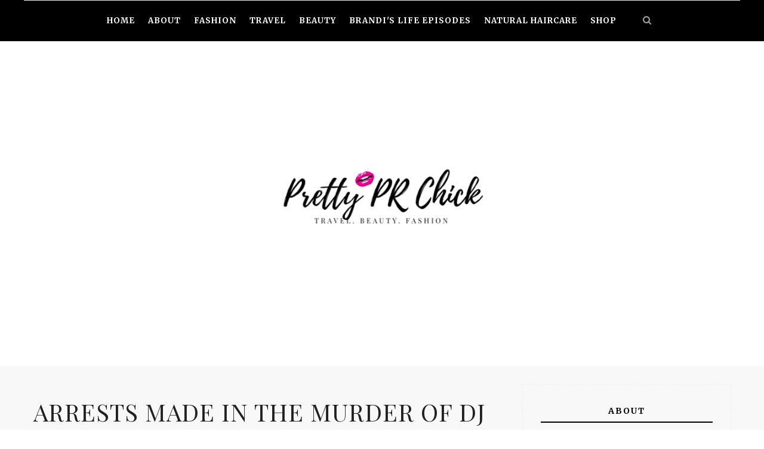

--- FILE ---
content_type: text/javascript; charset=UTF-8
request_url: http://www.prettyprchick.com/feeds/posts/default/-/DJ?alt=json-in-script&callback=related_results_labels
body_size: 7710
content:
// API callback
related_results_labels({"version":"1.0","encoding":"UTF-8","feed":{"xmlns":"http://www.w3.org/2005/Atom","xmlns$openSearch":"http://a9.com/-/spec/opensearchrss/1.0/","xmlns$blogger":"http://schemas.google.com/blogger/2008","xmlns$georss":"http://www.georss.org/georss","xmlns$gd":"http://schemas.google.com/g/2005","xmlns$thr":"http://purl.org/syndication/thread/1.0","id":{"$t":"tag:blogger.com,1999:blog-5529133509620196439"},"updated":{"$t":"2024-09-01T22:36:15.223-04:00"},"category":[{"term":"makeup"},{"term":"youtube"},{"term":"beauty"},{"term":"Videos"},{"term":"prettyprchicktv"},{"term":"vlogs"},{"term":"swatches"},{"term":"cosmetics"},{"term":"pretty dope finds"},{"term":"video"},{"term":"Reviews"},{"term":"Fashion"},{"term":"Free Downloads"},{"term":"Haul"},{"term":"Links"},{"term":"LIPSTICK"},{"term":"Mixtapes"},{"term":"travel"},{"term":"hair"},{"term":"Events"},{"term":"HOTS Cruise"},{"term":"Mixtape Tuesday"},{"term":"video blog"},{"term":"KEEK"},{"term":"vlog"},{"term":"Giveaways"},{"term":"IMATS"},{"term":"haircare"},{"term":"Certified F*ckery"},{"term":"Contests"},{"term":"Sad"},{"term":"natural"},{"term":"NYC"},{"term":"Pretty Dope"},{"term":"While Surfin The Web"},{"term":"You Need More People"},{"term":"celebrity baby mamas"},{"term":"Aww You Done F-ed Up Now"},{"term":"RIP"},{"term":"skincare"},{"term":"Makeup Monday"},{"term":"Nails"},{"term":"R.I.P."},{"term":"shopping"},{"term":"hauls"},{"term":"hot ass mess"},{"term":"lipsticks"},{"term":"Cocaine is a hell of a drug"},{"term":"Favorite Things"},{"term":"Great TV"},{"term":"Random Ish"},{"term":"Straight Coonery"},{"term":"When Keepin it Real Goes Wrong"},{"term":"accessories"},{"term":"drugstore"},{"term":"sales"},{"term":"Celeb Parties"},{"term":"Cornball Chronicles"},{"term":"We Want Justice"},{"term":"celebrity mash ups"},{"term":"free stuff"},{"term":"lips"},{"term":"products"},{"term":"review"},{"term":"Health"},{"term":"tutorials"},{"term":"urban decay"},{"term":"FOTD"},{"term":"Sponsors"},{"term":"T.I."},{"term":"Web Beef"},{"term":"collection"},{"term":"giveaway"},{"term":"nail polish"},{"term":"toronto"},{"term":"Blogs"},{"term":"FEATURED MIXTAPE"},{"term":"Jay-Z"},{"term":"Just for Laughs"},{"term":"Team Obama"},{"term":"Throw His Ass Under the Jail"},{"term":"We Don't Believe You"},{"term":"ads"},{"term":"challenge"},{"term":"juicing"},{"term":"organization"},{"term":"unboxing"},{"term":"Another One Bites The Dust"},{"term":"DJ"},{"term":"NutriBullet"},{"term":"Pied Pedophile"},{"term":"Say It Ain't So"},{"term":"Swag Club"},{"term":"bargains"},{"term":"favorites"},{"term":"photos"},{"term":"sale"},{"term":"Bey-Z"},{"term":"CITY COLOR"},{"term":"Music"},{"term":"New Music"},{"term":"cruise"},{"term":"diy"},{"term":"free makeup"},{"term":"how to"},{"term":"ipsy"},{"term":"we can't have nice things"},{"term":"90's Groups"},{"term":"Aruba"},{"term":"Good Move"},{"term":"Good TV"},{"term":"I Spy"},{"term":"I thought you were dead"},{"term":"Interviews"},{"term":"MAC"},{"term":"Mister Cee"},{"term":"Personal Message"},{"term":"Sean Bell"},{"term":"Senseless"},{"term":"TV Beef"},{"term":"atlanta"},{"term":"celebrity jump-off"},{"term":"ganked"},{"term":"guest blogger"},{"term":"guru"},{"term":"help"},{"term":"news"},{"term":"ootd"},{"term":"outfit of the day"},{"term":"partner blogs"},{"term":"polish"},{"term":"pretty dope bargains"},{"term":"pure comedy"},{"term":"revlon"},{"term":"tag"},{"term":"tips"},{"term":"youtubers"},{"term":"Album Sales"},{"term":"Batch Please"},{"term":"Beard"},{"term":"CONTEST"},{"term":"Cain't get right"},{"term":"Caption This"},{"term":"Good Read"},{"term":"I Get Money"},{"term":"KKK"},{"term":"Label Drama"},{"term":"Locked Up"},{"term":"NOTD"},{"term":"NYX"},{"term":"Slow News Day"},{"term":"Straight Foolery"},{"term":"Stylin On You"},{"term":"Tyin' The Knot"},{"term":"Unsigned"},{"term":"We Love Trannies"},{"term":"Winner"},{"term":"World News"},{"term":"breaking news"},{"term":"buffalo"},{"term":"covergirl"},{"term":"diddy"},{"term":"food"},{"term":"freebies"},{"term":"generation beauty"},{"term":"ghetto love"},{"term":"good deeds"},{"term":"haircut"},{"term":"nyx cosmetics"},{"term":"pretty dope beats"},{"term":"prettyprchick"},{"term":"tmsnyc"},{"term":"tutorial"},{"term":"udxgwen"},{"term":"vh1"},{"term":"Album Covers"},{"term":"Box Office Smash\/Crash"},{"term":"BreakfastClubAM"},{"term":"DatPiff"},{"term":"Days of Summer"},{"term":"FYI"},{"term":"Gay"},{"term":"Good Cause"},{"term":"Hit or Miss"},{"term":"Knifed Up Swag"},{"term":"Mag Covers"},{"term":"Miss"},{"term":"NSFW"},{"term":"Suspect"},{"term":"Throwin My Hands Up"},{"term":"Twitter"},{"term":"WTF"},{"term":"Whoop that trick"},{"term":"beauty products"},{"term":"beautycon"},{"term":"big"},{"term":"bloggers"},{"term":"blush"},{"term":"caught on tape"},{"term":"chop"},{"term":"clothing"},{"term":"collab"},{"term":"concert"},{"term":"etsy"},{"term":"face mask friday"},{"term":"filming"},{"term":"foundation"},{"term":"funny"},{"term":"glitter"},{"term":"grwm"},{"term":"haicare"},{"term":"healthy"},{"term":"huddleonthesea"},{"term":"it cosmetics"},{"term":"lancome"},{"term":"loreal"},{"term":"love and hip hop"},{"term":"makeup brushes"},{"term":"maybelline"},{"term":"miami"},{"term":"myglam"},{"term":"new york"},{"term":"newinbeauty"},{"term":"pretty hot or not"},{"term":"prizes"},{"term":"recipes"},{"term":"rimmel"},{"term":"rite aid"},{"term":"smh"},{"term":"sponsored"},{"term":"storage"},{"term":"subscription"},{"term":"subscription boxes"},{"term":"tech"},{"term":"trends"},{"term":"vloggers"},{"term":"2012"},{"term":"2013"},{"term":"2015"},{"term":"Banger"},{"term":"Brazil"},{"term":"Cast Your Vote"},{"term":"Celebrity Kids"},{"term":"Confirmation"},{"term":"Congrats"},{"term":"CthaGod"},{"term":"Cupcakin"},{"term":"Damn Shame"},{"term":"Downloads"},{"term":"Fabolous"},{"term":"Fat Joe"},{"term":"FindJaniceLewis"},{"term":"Funk Master Flex"},{"term":"Gay Rappers"},{"term":"Glam Junkie"},{"term":"Good Look"},{"term":"Good Stuff"},{"term":"Gucci"},{"term":"Hit"},{"term":"January"},{"term":"Jewelmint"},{"term":"Kanye West"},{"term":"Legend"},{"term":"Macho Man"},{"term":"Martin"},{"term":"Megatron"},{"term":"Movies"},{"term":"MrCee"},{"term":"Murder"},{"term":"PERFUME"},{"term":"Pretty Apparel"},{"term":"Pretty Good Cause"},{"term":"Pretty Pics"},{"term":"Racist"},{"term":"Racks on Racks"},{"term":"Rap News"},{"term":"Showin Love"},{"term":"Sightings"},{"term":"Site of the Week"},{"term":"Snapchat"},{"term":"Sports"},{"term":"TCAP"},{"term":"Universoul Circus"},{"term":"We Miss You"},{"term":"We need your help"},{"term":"Who'd You Rather"},{"term":"Yes I was a showgirl"},{"term":"adventure"},{"term":"angela yee"},{"term":"announcement"},{"term":"app"},{"term":"around the web"},{"term":"bag"},{"term":"bath"},{"term":"bdellium"},{"term":"big chop"},{"term":"billsmafia"},{"term":"blackout"},{"term":"blog"},{"term":"blog love"},{"term":"bow wow"},{"term":"breast cancer awareness"},{"term":"bzzagent"},{"term":"canndles"},{"term":"care"},{"term":"celebrities"},{"term":"celebs"},{"term":"channel"},{"term":"cherimoya"},{"term":"chicago"},{"term":"clear cube"},{"term":"code"},{"term":"color"},{"term":"concealer"},{"term":"curlbox"},{"term":"curlkit"},{"term":"curls"},{"term":"cute couples"},{"term":"discount"},{"term":"dopehause"},{"term":"eating"},{"term":"eleventh gorgeous"},{"term":"elf"},{"term":"elle"},{"term":"embarrassing pics"},{"term":"exclusive"},{"term":"eye shadow"},{"term":"eyebrows"},{"term":"eyekandy"},{"term":"facebook"},{"term":"family"},{"term":"fitness"},{"term":"footwork"},{"term":"free"},{"term":"fruit infuser bottle"},{"term":"gadbets"},{"term":"getthelook"},{"term":"ggys"},{"term":"google"},{"term":"green"},{"term":"gwen stefani"},{"term":"hair removal"},{"term":"handmade"},{"term":"health tips"},{"term":"household items"},{"term":"iamnoirtv"},{"term":"influenster"},{"term":"instagram"},{"term":"jesses girl"},{"term":"jewelry"},{"term":"jim jones fight"},{"term":"jobs"},{"term":"jordana"},{"term":"just fab"},{"term":"justfab"},{"term":"kim kardashian"},{"term":"lil wayne"},{"term":"limited edition"},{"term":"lipgloss"},{"term":"magazines"},{"term":"makeup Nails NOTD"},{"term":"makeup beauty vlog video haul giveaway"},{"term":"makeup forever"},{"term":"makeup nails"},{"term":"makeup vanity"},{"term":"march"},{"term":"marsala"},{"term":"mary k"},{"term":"matrix"},{"term":"meetup"},{"term":"meetups"},{"term":"member"},{"term":"milani"},{"term":"minaj"},{"term":"murder on tape"},{"term":"new years eve"},{"term":"nicka k"},{"term":"nicki"},{"term":"octoly"},{"term":"palettes"},{"term":"pantone"},{"term":"party"},{"term":"photo of the day"},{"term":"pink"},{"term":"poliish"},{"term":"press"},{"term":"release"},{"term":"rocksbox"},{"term":"ruby kisses"},{"term":"samples"},{"term":"scans"},{"term":"seo"},{"term":"shoes"},{"term":"side eye"},{"term":"soap"},{"term":"social media"},{"term":"spa"},{"term":"spotlight"},{"term":"spotted"},{"term":"store"},{"term":"subscribers"},{"term":"support"},{"term":"taste test"},{"term":"the makeup show"},{"term":"updates"},{"term":"vacation"},{"term":"voxbox"},{"term":"weight loss"},{"term":"wetnwild"},{"term":"wigs"},{"term":"you look better by candlelight"},{"term":"youtbe"},{"term":"youtube events"}],"title":{"type":"text","$t":"PrettyPRChick.com"},"subtitle":{"type":"html","$t":"Travel. Beauty. Fashion"},"link":[{"rel":"http://schemas.google.com/g/2005#feed","type":"application/atom+xml","href":"http:\/\/www.prettyprchick.com\/feeds\/posts\/default"},{"rel":"self","type":"application/atom+xml","href":"http:\/\/www.blogger.com\/feeds\/5529133509620196439\/posts\/default\/-\/DJ?alt=json-in-script"},{"rel":"alternate","type":"text/html","href":"http:\/\/www.prettyprchick.com\/search\/label\/DJ"},{"rel":"hub","href":"http://pubsubhubbub.appspot.com/"}],"author":[{"name":{"$t":"PrettyPRChick"},"uri":{"$t":"http:\/\/www.blogger.com\/profile\/06074585893513513755"},"email":{"$t":"noreply@blogger.com"},"gd$image":{"rel":"http://schemas.google.com/g/2005#thumbnail","width":"16","height":"16","src":"https:\/\/img1.blogblog.com\/img\/b16-rounded.gif"}}],"generator":{"version":"7.00","uri":"http://www.blogger.com","$t":"Blogger"},"openSearch$totalResults":{"$t":"6"},"openSearch$startIndex":{"$t":"1"},"openSearch$itemsPerPage":{"$t":"25"},"entry":[{"id":{"$t":"tag:blogger.com,1999:blog-5529133509620196439.post-3479282458043710481"},"published":{"$t":"2011-12-29T09:00:00.001-05:00"},"updated":{"$t":"2011-12-29T09:00:13.708-05:00"},"category":[{"scheme":"http://www.blogger.com/atom/ns#","term":"DJ"},{"scheme":"http://www.blogger.com/atom/ns#","term":"Interviews"},{"scheme":"http://www.blogger.com/atom/ns#","term":"Pretty Dope"}],"title":{"type":"text","$t":"Pretty Dope DJ's: DJ Superstar Jay (Exclusive Interview)"},"content":{"type":"html","$t":"\u003Cdiv class=\"separator\" style=\"clear: both; text-align: center;\"\u003E\u003Ca href=\"https:\/\/blogger.googleusercontent.com\/img\/b\/R29vZ2xl\/AVvXsEgVvMfAwW0wRkdxmVJerPu6iz2MM1FHqSsPMM15aeU6r83NYK9OlcZXZa4QNwxQws2dLlurwO1SiTIUbNv2Qc_76dN8t4iFYlFMRwQ8u0aq4qptL6GvtiVNiUIaf-DLqIY76b643CMRB2Q\/s1600\/jay8.jpg\" imageanchor=\"1\" style=\"margin-left: 1em; margin-right: 1em;\"\u003E\u003Cimg border=\"0\" rea=\"true\" src=\"https:\/\/blogger.googleusercontent.com\/img\/b\/R29vZ2xl\/AVvXsEgVvMfAwW0wRkdxmVJerPu6iz2MM1FHqSsPMM15aeU6r83NYK9OlcZXZa4QNwxQws2dLlurwO1SiTIUbNv2Qc_76dN8t4iFYlFMRwQ8u0aq4qptL6GvtiVNiUIaf-DLqIY76b643CMRB2Q\/s1600\/jay8.jpg\"\u003E\u003C\/a\u003E\u003C\/div\u003E\u003Cbr\u003E\n\u003Cstrong\u003E\u003Cspan style=\"font-family: Arial, Helvetica, sans-serif; font-size: large;\"\u003EDJ Superstar Jay\u003C\/span\u003E\u003C\/strong\u003E\u003Cbr\u003E\n\u003Cbr\u003E\n\u003Cspan style=\"font-family: Arial, Helvetica, sans-serif;\"\u003EThis college athlete turned turntablist is part of the Triangle Offense and a member of Da Union DJ’s. Hailing from Jamaica, Queens, he supplies the mixtape scene with a weekly dose of lyrical crack. He’s the man your favorite artists call to drop an exclusive freestyle or diss track. His I Am Mixtapes series, which launched in 2008, is currently on release number 106. \u003C\/span\u003E\u003Cbr\u003E\n\u003Cspan style=\"font-family: Arial, Helvetica, sans-serif;\"\u003E\u003Cbr\u003E\n\u003C\/span\u003E\u003Cbr\u003E\n\u003Cspan style=\"font-family: Arial, Helvetica, sans-serif;\"\u003EI sat down with DJ Superstar Jay to find out how this basketball star became hip hop’s triple threat, managing a successful career as a radio, club and mixtape deejay. \u003C\/span\u003E\u003Cbr\u003E\n\u003Cspan style=\"font-family: Arial, Helvetica, sans-serif;\"\u003E\u003C\/span\u003E\u003Cbr\u003E\n\u003Ca href=\"http:\/\/www.prettyprchick.com\/2011\/12\/pretty-dope-djs-dj-superstar-jay.html#more\"\u003EView Full Article »\u003C\/a\u003E"},"link":[{"rel":"edit","type":"application/atom+xml","href":"http:\/\/www.blogger.com\/feeds\/5529133509620196439\/posts\/default\/3479282458043710481"},{"rel":"self","type":"application/atom+xml","href":"http:\/\/www.blogger.com\/feeds\/5529133509620196439\/posts\/default\/3479282458043710481"},{"rel":"alternate","type":"text/html","href":"http:\/\/www.prettyprchick.com\/2011\/12\/pretty-dope-djs-dj-superstar-jay.html","title":"Pretty Dope DJ's: DJ Superstar Jay (Exclusive Interview)"}],"author":[{"name":{"$t":"PrettyPRChick"},"uri":{"$t":"http:\/\/www.blogger.com\/profile\/06074585893513513755"},"email":{"$t":"noreply@blogger.com"},"gd$image":{"rel":"http://schemas.google.com/g/2005#thumbnail","width":"16","height":"16","src":"https:\/\/img1.blogblog.com\/img\/b16-rounded.gif"}}],"media$thumbnail":{"xmlns$media":"http://search.yahoo.com/mrss/","url":"https:\/\/blogger.googleusercontent.com\/img\/b\/R29vZ2xl\/AVvXsEgVvMfAwW0wRkdxmVJerPu6iz2MM1FHqSsPMM15aeU6r83NYK9OlcZXZa4QNwxQws2dLlurwO1SiTIUbNv2Qc_76dN8t4iFYlFMRwQ8u0aq4qptL6GvtiVNiUIaf-DLqIY76b643CMRB2Q\/s72-c\/jay8.jpg","height":"72","width":"72"}},{"id":{"$t":"tag:blogger.com,1999:blog-5529133509620196439.post-9190453934312251696"},"published":{"$t":"2011-09-20T12:50:00.001-04:00"},"updated":{"$t":"2011-09-21T12:22:42.798-04:00"},"category":[{"scheme":"http://www.blogger.com/atom/ns#","term":"DJ"},{"scheme":"http://www.blogger.com/atom/ns#","term":"Interviews"},{"scheme":"http://www.blogger.com/atom/ns#","term":"Mixtape Tuesday"},{"scheme":"http://www.blogger.com/atom/ns#","term":"Pretty Dope"}],"title":{"type":"text","$t":"Pretty Dope DJ's For 2011: Mick Boogie"},"content":{"type":"html","$t":"\u003Cdiv class=\"MsoNormal\" style=\"margin: 0in 0in 0pt;\"\u003E\u003Ca href=\"https:\/\/blogger.googleusercontent.com\/img\/b\/R29vZ2xl\/AVvXsEhX2Zs0RWktPrre91oK5ZAgXLALQG5qRLJ5PCnsln9rAMOXgW_v5yyojITttXe2eJPIfjfcplXRtsqCE-GxWSjt5tMx9Y3I6Nz1-V6f8Pr228t2_fMkvSxszSyx5siQ9KI19uGTw_aR9zw\/s1600\/Mick.jpg\" imageanchor=\"1\" style=\"clear: left; cssfloat: left; float: left; margin-bottom: 1em; margin-right: 1em;\"\u003E\u003Cimg border=\"0\" height=\"177\" rba=\"true\" src=\"https:\/\/blogger.googleusercontent.com\/img\/b\/R29vZ2xl\/AVvXsEhX2Zs0RWktPrre91oK5ZAgXLALQG5qRLJ5PCnsln9rAMOXgW_v5yyojITttXe2eJPIfjfcplXRtsqCE-GxWSjt5tMx9Y3I6Nz1-V6f8Pr228t2_fMkvSxszSyx5siQ9KI19uGTw_aR9zw\/s320\/Mick.jpg\" width=\"320\"\u003E\u003C\/a\u003E\u003C\/div\u003E\u003Cdiv class=\"MsoNormal\" style=\"margin: 0in 0in 0pt;\"\u003E\u003Cstrong\u003E\u003Cspan style=\"font-size: large;\"\u003EDJ Mick Boogie\u003C\/span\u003E\u003C\/strong\u003E\u003C\/div\u003E\u003Cdiv class=\"MsoNormal\" style=\"margin: 0in 0in 0pt;\"\u003E\u003Ca href=\"http:\/\/www.twitter.com\/mickboogie\"\u003E\u003Cspan style=\"color: red;\"\u003E@MickBoogie\u003C\/span\u003E\u003C\/a\u003E\u003C\/div\u003E\u003Cdiv class=\"MsoNormal\" style=\"margin: 0in 0in 0pt;\"\u003E\u003Ca href=\"http:\/\/www.mickboogie.com\/\" title=\"http:\/\/www.mickboogie.com\/\"\u003E\u003Cspan style=\"color: red;\"\u003Ewww.mickboogie.com\u003C\/span\u003E\u003C\/a\u003E\u003Cspan style=\"color: red;\"\u003E \u003C\/span\u003E\u003C\/div\u003E\u003Cdiv class=\"MsoNormal\" style=\"margin: 0in 0in 0pt;\"\u003E\u003Cbr\u003E\n\u003C\/div\u003E\u003Cdiv class=\"MsoNormal\" style=\"margin: 0in 0in 0pt;\"\u003EMy first time seeing Mick spin was at a Cavaliers VIP party in 2005. It was love at first earshot! Originally from \u003Cplace w:st=\"on\"\u003E\u003Ccity w:st=\"on\"\u003ECleveland\u003C\/city\u003E, \u003Cstate w:st=\"on\"\u003EOhio\u003C\/state\u003E\u003C\/place\u003E, Mick’s music knowledge undeniable and his level of creativity is almost unmatched (or possibly in a neck and neck three-way tie with deejays Dangermouse and Green Lantern.) With a roster that boasts A-list clients like Jay-Z, Diddy, Kim Kardashian and Will Smith he has established himself as the “go-to deejay” for celebrity parties. Just recently, he scored some pretty impressive endorsement deals Adidas and Bing. His formula is simple, “Great music plus inspired creativity, equals a happy crowd.” Mick Boogie is undoubtedly a force to be reckoned with and definitely one of the hottest mixtape DJ’s to date. \u003C\/div\u003E\u003Cdiv class=\"MsoNormal\" style=\"margin: 0in 0in 0pt;\"\u003E\u003Cbr\u003E\n\u003C\/div\u003E\u003Cdiv class=\"MsoNormal\" style=\"margin: 0in 0in 0pt;\"\u003EI got an opportunity to talk with Mick and find out more about the man, the myth the mixtape legend…\u003C\/div\u003E\u003Ca href=\"http:\/\/www.prettyprchick.com\/2011\/09\/pretty-dope-djs-for-2011-mick-boogie.html#more\"\u003EView Full Article »\u003C\/a\u003E"},"link":[{"rel":"edit","type":"application/atom+xml","href":"http:\/\/www.blogger.com\/feeds\/5529133509620196439\/posts\/default\/9190453934312251696"},{"rel":"self","type":"application/atom+xml","href":"http:\/\/www.blogger.com\/feeds\/5529133509620196439\/posts\/default\/9190453934312251696"},{"rel":"alternate","type":"text/html","href":"http:\/\/www.prettyprchick.com\/2011\/09\/pretty-dope-djs-for-2011-mick-boogie.html","title":"Pretty Dope DJ's For 2011: Mick Boogie"}],"author":[{"name":{"$t":"PrettyPRChick"},"uri":{"$t":"http:\/\/www.blogger.com\/profile\/06074585893513513755"},"email":{"$t":"noreply@blogger.com"},"gd$image":{"rel":"http://schemas.google.com/g/2005#thumbnail","width":"16","height":"16","src":"https:\/\/img1.blogblog.com\/img\/b16-rounded.gif"}}],"media$thumbnail":{"xmlns$media":"http://search.yahoo.com/mrss/","url":"https:\/\/blogger.googleusercontent.com\/img\/b\/R29vZ2xl\/AVvXsEhX2Zs0RWktPrre91oK5ZAgXLALQG5qRLJ5PCnsln9rAMOXgW_v5yyojITttXe2eJPIfjfcplXRtsqCE-GxWSjt5tMx9Y3I6Nz1-V6f8Pr228t2_fMkvSxszSyx5siQ9KI19uGTw_aR9zw\/s72-c\/Mick.jpg","height":"72","width":"72"}},{"id":{"$t":"tag:blogger.com,1999:blog-5529133509620196439.post-839685764026883566"},"published":{"$t":"2011-09-14T08:30:00.005-04:00"},"updated":{"$t":"2011-09-14T08:30:03.798-04:00"},"category":[{"scheme":"http://www.blogger.com/atom/ns#","term":"DJ"},{"scheme":"http://www.blogger.com/atom/ns#","term":"Interviews"},{"scheme":"http://www.blogger.com/atom/ns#","term":"Mixtapes"},{"scheme":"http://www.blogger.com/atom/ns#","term":"Pretty Dope"}],"title":{"type":"text","$t":"Pretty Dope DJ's For 2011: DJ Whiteowl (Exclusive Interview)"},"content":{"type":"html","$t":"\u003Cdiv class=\"separator\" style=\"clear: both; text-align: center;\"\u003E\u003Ca href=\"https:\/\/blogger.googleusercontent.com\/img\/b\/R29vZ2xl\/AVvXsEjj2tDywFHEJWETc4OJH99Ly7plYvFtA0n5W5-ghe5kvSX5Muezsf35fnPtmRRZ8QXTLqZ7PclxujlnnND9aaulj6-rPTTYtPBj-Xq_9BUXZRfZwNVCp_pkR20E0seGxerpxPEr0apGAiI\/s1600\/DJ+Whiteowl+179.jpg\" imageanchor=\"1\" style=\"margin-left: 1em; margin-right: 1em;\"\u003E\u003Cimg border=\"0\" rba=\"true\" src=\"https:\/\/blogger.googleusercontent.com\/img\/b\/R29vZ2xl\/AVvXsEjj2tDywFHEJWETc4OJH99Ly7plYvFtA0n5W5-ghe5kvSX5Muezsf35fnPtmRRZ8QXTLqZ7PclxujlnnND9aaulj6-rPTTYtPBj-Xq_9BUXZRfZwNVCp_pkR20E0seGxerpxPEr0apGAiI\/s1600\/DJ+Whiteowl+179.jpg\"\u003E\u003C\/a\u003E\u003C\/div\u003E\u003Cbr\u003E\n\u003Cbr\u003E\nFirst up in this series is DJ Whiteowl. If had to describe this guy\u0026#39;s career using one three letter word...it would be \u0026quot;W-I-N!\u0026quot; There are few deejays in the hip hop game that can rival his numbers. He\u0026#39;s skillfully managed to master the perfect recipe of quantity plus quality, \u003Cbr\u003E\n\u003Ca href=\"http:\/\/www.prettyprchick.com\/2011\/09\/pretty-dope-djs-for-2011-dj-whiteowl.html#more\"\u003EView Full Article »\u003C\/a\u003E"},"link":[{"rel":"edit","type":"application/atom+xml","href":"http:\/\/www.blogger.com\/feeds\/5529133509620196439\/posts\/default\/839685764026883566"},{"rel":"self","type":"application/atom+xml","href":"http:\/\/www.blogger.com\/feeds\/5529133509620196439\/posts\/default\/839685764026883566"},{"rel":"alternate","type":"text/html","href":"http:\/\/www.prettyprchick.com\/2011\/09\/pretty-dope-djs-for-2011-dj-whiteowl.html","title":"Pretty Dope DJ's For 2011: DJ Whiteowl (Exclusive Interview)"}],"author":[{"name":{"$t":"PrettyPRChick"},"uri":{"$t":"http:\/\/www.blogger.com\/profile\/06074585893513513755"},"email":{"$t":"noreply@blogger.com"},"gd$image":{"rel":"http://schemas.google.com/g/2005#thumbnail","width":"16","height":"16","src":"https:\/\/img1.blogblog.com\/img\/b16-rounded.gif"}}],"media$thumbnail":{"xmlns$media":"http://search.yahoo.com/mrss/","url":"https:\/\/blogger.googleusercontent.com\/img\/b\/R29vZ2xl\/AVvXsEjj2tDywFHEJWETc4OJH99Ly7plYvFtA0n5W5-ghe5kvSX5Muezsf35fnPtmRRZ8QXTLqZ7PclxujlnnND9aaulj6-rPTTYtPBj-Xq_9BUXZRfZwNVCp_pkR20E0seGxerpxPEr0apGAiI\/s72-c\/DJ+Whiteowl+179.jpg","height":"72","width":"72"}},{"id":{"$t":"tag:blogger.com,1999:blog-5529133509620196439.post-5097905400200687556"},"published":{"$t":"2011-09-06T16:02:00.001-04:00"},"updated":{"$t":"2011-09-07T14:48:59.627-04:00"},"category":[{"scheme":"http://www.blogger.com/atom/ns#","term":"DJ"},{"scheme":"http://www.blogger.com/atom/ns#","term":"Mixtapes"},{"scheme":"http://www.blogger.com/atom/ns#","term":"Pretty Dope"}],"title":{"type":"text","$t":"Hottest Mixtape DJ's of 2011"},"content":{"type":"html","$t":"\u003Cdiv class=\"separator\" style=\"clear: both; text-align: center;\"\u003E\u003Ca href=\"https:\/\/blogger.googleusercontent.com\/img\/b\/R29vZ2xl\/AVvXsEiXM3vkBtFVFG4DdgG0T7O6wZMbW7d_P31IcK9eZqNrQqSrXZfrRT2w3s6Znrf9Oowze-jihVMg0a5OTyK3TKgLEMk0rwaCE4I9eaz3pOR1CZCDy69_lfpwEedhPARej5nnqI0KlhOC_wo\/s1600\/mick.jpg\" imageanchor=\"1\" style=\"margin-left: 1em; margin-right: 1em;\"\u003E\u003Cimg border=\"0\" nba=\"true\" src=\"https:\/\/blogger.googleusercontent.com\/img\/b\/R29vZ2xl\/AVvXsEiXM3vkBtFVFG4DdgG0T7O6wZMbW7d_P31IcK9eZqNrQqSrXZfrRT2w3s6Znrf9Oowze-jihVMg0a5OTyK3TKgLEMk0rwaCE4I9eaz3pOR1CZCDy69_lfpwEedhPARej5nnqI0KlhOC_wo\/s1600\/mick.jpg\"\u003E\u003C\/a\u003E\u003C\/div\u003E\u003Cbr\u003E\n\u003Cdiv style=\"border-bottom: medium none; border-left: medium none; border-right: medium none; border-top: medium none;\"\u003EYou voted. We listened. After a heated Twitter battle, we\u0026#39;ve found the hottest mixtape DJ\u0026#39;s in the game right now! (List revealed after the break)\u003C\/div\u003E\u003Ca href=\"http:\/\/www.prettyprchick.com\/2011\/09\/hottest-mixtapes-djs-of-2011.html#more\"\u003EView Full Article »\u003C\/a\u003E"},"link":[{"rel":"edit","type":"application/atom+xml","href":"http:\/\/www.blogger.com\/feeds\/5529133509620196439\/posts\/default\/5097905400200687556"},{"rel":"self","type":"application/atom+xml","href":"http:\/\/www.blogger.com\/feeds\/5529133509620196439\/posts\/default\/5097905400200687556"},{"rel":"alternate","type":"text/html","href":"http:\/\/www.prettyprchick.com\/2011\/09\/hottest-mixtapes-djs-of-2011.html","title":"Hottest Mixtape DJ's of 2011"}],"author":[{"name":{"$t":"PrettyPRChick"},"uri":{"$t":"http:\/\/www.blogger.com\/profile\/06074585893513513755"},"email":{"$t":"noreply@blogger.com"},"gd$image":{"rel":"http://schemas.google.com/g/2005#thumbnail","width":"16","height":"16","src":"https:\/\/img1.blogblog.com\/img\/b16-rounded.gif"}}],"media$thumbnail":{"xmlns$media":"http://search.yahoo.com/mrss/","url":"https:\/\/blogger.googleusercontent.com\/img\/b\/R29vZ2xl\/AVvXsEiXM3vkBtFVFG4DdgG0T7O6wZMbW7d_P31IcK9eZqNrQqSrXZfrRT2w3s6Znrf9Oowze-jihVMg0a5OTyK3TKgLEMk0rwaCE4I9eaz3pOR1CZCDy69_lfpwEedhPARej5nnqI0KlhOC_wo\/s72-c\/mick.jpg","height":"72","width":"72"}},{"id":{"$t":"tag:blogger.com,1999:blog-5529133509620196439.post-7249380025879511178"},"published":{"$t":"2011-08-25T11:48:00.001-04:00"},"updated":{"$t":"2011-08-25T11:48:55.580-04:00"},"category":[{"scheme":"http://www.blogger.com/atom/ns#","term":"DJ"},{"scheme":"http://www.blogger.com/atom/ns#","term":"Mixtapes"}],"title":{"type":"text","$t":"Maino Teaming Up With Green Lantern And DJ Infamous"},"content":{"type":"html","$t":"Maino tells \u003Ca href=\"https:\/\/www.youtube.com\/user\/MASSAPPEALTVHIPHOP\"\u003EMassAppealTV\u003C\/a\u003E that he plans to release a mixtape with DJ Green Lantern \u0026amp; DJ Infamous, \u003Cstrong\u003EI Am Who I Am: The Album Before The Album\u003C\/strong\u003E before releasing his album \u003Cstrong\u003EThe Day After Tomorrow\u003C\/strong\u003E. \u003Cbr \/\u003E\n\u003Cbr \/\u003E\n\u003Ciframe allowfullscreen=\"\" frameborder=\"0\" height=\"283\" src=\"http:\/\/www.youtube.com\/embed\/E01pkWlqp98\" width=\"450\"\u003E\u003C\/iframe\u003E\u003Cbr \/\u003E\n\u003Cbr \/\u003E\n\u003Cstrong\u003ECourtesy of \u003C\/strong\u003E\u003Cstrong\u003E\u003Ca href=\"http:\/\/www.djgreenlantern.tv\/maino-announces-new-mixtape-with-dj-green-lantern-dj-infamous\/trackback\/\"\u003EDJGreenlantern.tv \u003C\/a\u003E\u003C\/strong\u003E"},"link":[{"rel":"edit","type":"application/atom+xml","href":"http:\/\/www.blogger.com\/feeds\/5529133509620196439\/posts\/default\/7249380025879511178"},{"rel":"self","type":"application/atom+xml","href":"http:\/\/www.blogger.com\/feeds\/5529133509620196439\/posts\/default\/7249380025879511178"},{"rel":"alternate","type":"text/html","href":"http:\/\/www.prettyprchick.com\/2011\/08\/maino-teaming-up-with-green-lantern-and.html","title":"Maino Teaming Up With Green Lantern And DJ Infamous"}],"author":[{"name":{"$t":"PrettyPRChick"},"uri":{"$t":"http:\/\/www.blogger.com\/profile\/06074585893513513755"},"email":{"$t":"noreply@blogger.com"},"gd$image":{"rel":"http://schemas.google.com/g/2005#thumbnail","width":"16","height":"16","src":"https:\/\/img1.blogblog.com\/img\/b16-rounded.gif"}}],"media$thumbnail":{"xmlns$media":"http://search.yahoo.com/mrss/","url":"https:\/\/img.youtube.com\/vi\/E01pkWlqp98\/default.jpg","height":"72","width":"72"}},{"id":{"$t":"tag:blogger.com,1999:blog-5529133509620196439.post-8252945881447071724"},"published":{"$t":"2011-04-06T21:46:00.001-04:00"},"updated":{"$t":"2011-04-06T21:46:55.455-04:00"},"category":[{"scheme":"http://www.blogger.com/atom/ns#","term":"DJ"},{"scheme":"http://www.blogger.com/atom/ns#","term":"Megatron"},{"scheme":"http://www.blogger.com/atom/ns#","term":"Murder"}],"title":{"type":"text","$t":"Arrests Made in the Murder of DJ Megatron"},"content":{"type":"html","$t":"\u003Cdiv class=\"separator\" style=\"clear: both; text-align: center;\"\u003E\u003Ca href=\"https:\/\/blogger.googleusercontent.com\/img\/b\/R29vZ2xl\/AVvXsEjoXhyphenhyphentMoHrATzGjHhav47tqJPSu4pv6tYHtGXo0vlBn71Y4pRo3UOQNwq3RND4CdPbK9xCn66vx-mh6IvsfyA_aARJQzC2xz2K6UiWjo-3sRwq9GA9yl1f-_GTIAWjO4J18HM7JbwlwGA\/s1600\/Mega.jpg\" imageanchor=\"1\" style=\"clear: left; cssfloat: left; float: left; margin-bottom: 1em; margin-right: 1em;\"\u003E\u003Cimg border=\"0\" height=\"180\" r6=\"true\" src=\"https:\/\/blogger.googleusercontent.com\/img\/b\/R29vZ2xl\/AVvXsEjoXhyphenhyphentMoHrATzGjHhav47tqJPSu4pv6tYHtGXo0vlBn71Y4pRo3UOQNwq3RND4CdPbK9xCn66vx-mh6IvsfyA_aARJQzC2xz2K6UiWjo-3sRwq9GA9yl1f-_GTIAWjO4J18HM7JbwlwGA\/s320\/Mega.jpg\" width=\"320\" \/\u003E\u003C\/a\u003E\u003C\/div\u003E\u003Cdiv style=\"text-align: left;\"\u003E﻿Two arrests have been made in the murder of former Hot 97 radio personality and BET host, DJ Megatron. Police have confirmed that the motive was a\u0026nbsp;robbery attempt.\u003C\/div\u003EWilliam Williams, 21, and Richard Cromwell, 20, both of Staten Island, were taken into custody earlier today on charges of murder, robbery and criminal possession of a weapon.\u003Cbr \/\u003E\n\u003Cbr \/\u003E\n\u003Cbr \/\u003E\nNYPD acted off of a Crimestoppers tip and arrested\u0026nbsp;Williams, who then confessed\u0026nbsp;on video to the murder and robbery. An eye witness was also able to identify Cromwell as one of the men in the group who shot DJ Megatron, the sources add.\u003Cbr \/\u003E\n\u003Cbr \/\u003E\nCromwell has prior arrests for reckless endangerment and grand larceny. Williams has been previously arrested on charges of robbery and rape.\u003Cbr \/\u003E\n\u003Cbr \/\u003E\nDJ Megatron, who leaves behind three children,\u0026nbsp;was laid to rest in Staten Island on\u0026nbsp;Tuesday. His father, Ponce (Leo) McGriff , told the congregation that his son \"brought me so much joy and I'm going to miss having him around.\" he went on to say \"I loved the man you turned out to be. I was so impressed with him. I enjoyed speaking with him. I loved him.\""},"link":[{"rel":"edit","type":"application/atom+xml","href":"http:\/\/www.blogger.com\/feeds\/5529133509620196439\/posts\/default\/8252945881447071724"},{"rel":"self","type":"application/atom+xml","href":"http:\/\/www.blogger.com\/feeds\/5529133509620196439\/posts\/default\/8252945881447071724"},{"rel":"alternate","type":"text/html","href":"http:\/\/www.prettyprchick.com\/2011\/04\/arrests-made-in-murder-of-dj-megatron.html","title":"Arrests Made in the Murder of DJ Megatron"}],"author":[{"name":{"$t":"PrettyPRChick"},"uri":{"$t":"http:\/\/www.blogger.com\/profile\/06074585893513513755"},"email":{"$t":"noreply@blogger.com"},"gd$image":{"rel":"http://schemas.google.com/g/2005#thumbnail","width":"16","height":"16","src":"https:\/\/img1.blogblog.com\/img\/b16-rounded.gif"}}],"media$thumbnail":{"xmlns$media":"http://search.yahoo.com/mrss/","url":"https:\/\/blogger.googleusercontent.com\/img\/b\/R29vZ2xl\/AVvXsEjoXhyphenhyphentMoHrATzGjHhav47tqJPSu4pv6tYHtGXo0vlBn71Y4pRo3UOQNwq3RND4CdPbK9xCn66vx-mh6IvsfyA_aARJQzC2xz2K6UiWjo-3sRwq9GA9yl1f-_GTIAWjO4J18HM7JbwlwGA\/s72-c\/Mega.jpg","height":"72","width":"72"}}]}});

--- FILE ---
content_type: text/plain
request_url: https://www.google-analytics.com/j/collect?v=1&_v=j102&a=1946326487&t=pageview&_s=1&dl=http%3A%2F%2Fwww.prettyprchick.com%2F2011%2F04%2Farrests-made-in-murder-of-dj-megatron.html&ul=en-us%40posix&dt=F%20Arrests%20Made%20in%20the%20Murder%20of%20DJ%20Megatron%20-%20PrettyPRChick.com&sr=1280x720&vp=1280x720&_u=IEBAAEABAAAAACAAI~&jid=1422747444&gjid=1975578793&cid=763160544.1768691102&tid=UA-22725656-1&_gid=851273280.1768691102&_r=1&_slc=1&z=504620973
body_size: -451
content:
2,cG-9DZYMLTNY7

--- FILE ---
content_type: text/javascript; charset=UTF-8
request_url: http://www.prettyprchick.com/feeds/posts/default/-/Murder?alt=json-in-script&callback=related_results_labels
body_size: 4709
content:
// API callback
related_results_labels({"version":"1.0","encoding":"UTF-8","feed":{"xmlns":"http://www.w3.org/2005/Atom","xmlns$openSearch":"http://a9.com/-/spec/opensearchrss/1.0/","xmlns$blogger":"http://schemas.google.com/blogger/2008","xmlns$georss":"http://www.georss.org/georss","xmlns$gd":"http://schemas.google.com/g/2005","xmlns$thr":"http://purl.org/syndication/thread/1.0","id":{"$t":"tag:blogger.com,1999:blog-5529133509620196439"},"updated":{"$t":"2024-09-01T22:36:15.223-04:00"},"category":[{"term":"makeup"},{"term":"youtube"},{"term":"beauty"},{"term":"Videos"},{"term":"prettyprchicktv"},{"term":"vlogs"},{"term":"swatches"},{"term":"cosmetics"},{"term":"pretty dope finds"},{"term":"video"},{"term":"Reviews"},{"term":"Fashion"},{"term":"Free Downloads"},{"term":"Haul"},{"term":"Links"},{"term":"LIPSTICK"},{"term":"Mixtapes"},{"term":"travel"},{"term":"hair"},{"term":"Events"},{"term":"HOTS Cruise"},{"term":"Mixtape Tuesday"},{"term":"video blog"},{"term":"KEEK"},{"term":"vlog"},{"term":"Giveaways"},{"term":"IMATS"},{"term":"haircare"},{"term":"Certified F*ckery"},{"term":"Contests"},{"term":"Sad"},{"term":"natural"},{"term":"NYC"},{"term":"Pretty Dope"},{"term":"While Surfin The Web"},{"term":"You Need More People"},{"term":"celebrity baby mamas"},{"term":"Aww You Done F-ed Up Now"},{"term":"RIP"},{"term":"skincare"},{"term":"Makeup Monday"},{"term":"Nails"},{"term":"R.I.P."},{"term":"shopping"},{"term":"hauls"},{"term":"hot ass mess"},{"term":"lipsticks"},{"term":"Cocaine is a hell of a drug"},{"term":"Favorite Things"},{"term":"Great TV"},{"term":"Random Ish"},{"term":"Straight Coonery"},{"term":"When Keepin it Real Goes Wrong"},{"term":"accessories"},{"term":"drugstore"},{"term":"sales"},{"term":"Celeb Parties"},{"term":"Cornball Chronicles"},{"term":"We Want Justice"},{"term":"celebrity mash ups"},{"term":"free stuff"},{"term":"lips"},{"term":"products"},{"term":"review"},{"term":"Health"},{"term":"tutorials"},{"term":"urban decay"},{"term":"FOTD"},{"term":"Sponsors"},{"term":"T.I."},{"term":"Web Beef"},{"term":"collection"},{"term":"giveaway"},{"term":"nail polish"},{"term":"toronto"},{"term":"Blogs"},{"term":"FEATURED MIXTAPE"},{"term":"Jay-Z"},{"term":"Just for Laughs"},{"term":"Team Obama"},{"term":"Throw His Ass Under the Jail"},{"term":"We Don't Believe You"},{"term":"ads"},{"term":"challenge"},{"term":"juicing"},{"term":"organization"},{"term":"unboxing"},{"term":"Another One Bites The Dust"},{"term":"DJ"},{"term":"NutriBullet"},{"term":"Pied Pedophile"},{"term":"Say It Ain't So"},{"term":"Swag Club"},{"term":"bargains"},{"term":"favorites"},{"term":"photos"},{"term":"sale"},{"term":"Bey-Z"},{"term":"CITY COLOR"},{"term":"Music"},{"term":"New Music"},{"term":"cruise"},{"term":"diy"},{"term":"free makeup"},{"term":"how to"},{"term":"ipsy"},{"term":"we can't have nice things"},{"term":"90's Groups"},{"term":"Aruba"},{"term":"Good Move"},{"term":"Good TV"},{"term":"I Spy"},{"term":"I thought you were dead"},{"term":"Interviews"},{"term":"MAC"},{"term":"Mister Cee"},{"term":"Personal Message"},{"term":"Sean Bell"},{"term":"Senseless"},{"term":"TV Beef"},{"term":"atlanta"},{"term":"celebrity jump-off"},{"term":"ganked"},{"term":"guest blogger"},{"term":"guru"},{"term":"help"},{"term":"news"},{"term":"ootd"},{"term":"outfit of the day"},{"term":"partner blogs"},{"term":"polish"},{"term":"pretty dope bargains"},{"term":"pure comedy"},{"term":"revlon"},{"term":"tag"},{"term":"tips"},{"term":"youtubers"},{"term":"Album Sales"},{"term":"Batch Please"},{"term":"Beard"},{"term":"CONTEST"},{"term":"Cain't get right"},{"term":"Caption This"},{"term":"Good Read"},{"term":"I Get Money"},{"term":"KKK"},{"term":"Label Drama"},{"term":"Locked Up"},{"term":"NOTD"},{"term":"NYX"},{"term":"Slow News Day"},{"term":"Straight Foolery"},{"term":"Stylin On You"},{"term":"Tyin' The Knot"},{"term":"Unsigned"},{"term":"We Love Trannies"},{"term":"Winner"},{"term":"World News"},{"term":"breaking news"},{"term":"buffalo"},{"term":"covergirl"},{"term":"diddy"},{"term":"food"},{"term":"freebies"},{"term":"generation beauty"},{"term":"ghetto love"},{"term":"good deeds"},{"term":"haircut"},{"term":"nyx cosmetics"},{"term":"pretty dope beats"},{"term":"prettyprchick"},{"term":"tmsnyc"},{"term":"tutorial"},{"term":"udxgwen"},{"term":"vh1"},{"term":"Album Covers"},{"term":"Box Office Smash\/Crash"},{"term":"BreakfastClubAM"},{"term":"DatPiff"},{"term":"Days of Summer"},{"term":"FYI"},{"term":"Gay"},{"term":"Good Cause"},{"term":"Hit or Miss"},{"term":"Knifed Up Swag"},{"term":"Mag Covers"},{"term":"Miss"},{"term":"NSFW"},{"term":"Suspect"},{"term":"Throwin My Hands Up"},{"term":"Twitter"},{"term":"WTF"},{"term":"Whoop that trick"},{"term":"beauty products"},{"term":"beautycon"},{"term":"big"},{"term":"bloggers"},{"term":"blush"},{"term":"caught on tape"},{"term":"chop"},{"term":"clothing"},{"term":"collab"},{"term":"concert"},{"term":"etsy"},{"term":"face mask friday"},{"term":"filming"},{"term":"foundation"},{"term":"funny"},{"term":"glitter"},{"term":"grwm"},{"term":"haicare"},{"term":"healthy"},{"term":"huddleonthesea"},{"term":"it cosmetics"},{"term":"lancome"},{"term":"loreal"},{"term":"love and hip hop"},{"term":"makeup brushes"},{"term":"maybelline"},{"term":"miami"},{"term":"myglam"},{"term":"new york"},{"term":"newinbeauty"},{"term":"pretty hot or not"},{"term":"prizes"},{"term":"recipes"},{"term":"rimmel"},{"term":"rite aid"},{"term":"smh"},{"term":"sponsored"},{"term":"storage"},{"term":"subscription"},{"term":"subscription boxes"},{"term":"tech"},{"term":"trends"},{"term":"vloggers"},{"term":"2012"},{"term":"2013"},{"term":"2015"},{"term":"Banger"},{"term":"Brazil"},{"term":"Cast Your Vote"},{"term":"Celebrity Kids"},{"term":"Confirmation"},{"term":"Congrats"},{"term":"CthaGod"},{"term":"Cupcakin"},{"term":"Damn Shame"},{"term":"Downloads"},{"term":"Fabolous"},{"term":"Fat Joe"},{"term":"FindJaniceLewis"},{"term":"Funk Master Flex"},{"term":"Gay Rappers"},{"term":"Glam Junkie"},{"term":"Good Look"},{"term":"Good Stuff"},{"term":"Gucci"},{"term":"Hit"},{"term":"January"},{"term":"Jewelmint"},{"term":"Kanye West"},{"term":"Legend"},{"term":"Macho Man"},{"term":"Martin"},{"term":"Megatron"},{"term":"Movies"},{"term":"MrCee"},{"term":"Murder"},{"term":"PERFUME"},{"term":"Pretty Apparel"},{"term":"Pretty Good Cause"},{"term":"Pretty Pics"},{"term":"Racist"},{"term":"Racks on Racks"},{"term":"Rap News"},{"term":"Showin Love"},{"term":"Sightings"},{"term":"Site of the Week"},{"term":"Snapchat"},{"term":"Sports"},{"term":"TCAP"},{"term":"Universoul Circus"},{"term":"We Miss You"},{"term":"We need your help"},{"term":"Who'd You Rather"},{"term":"Yes I was a showgirl"},{"term":"adventure"},{"term":"angela yee"},{"term":"announcement"},{"term":"app"},{"term":"around the web"},{"term":"bag"},{"term":"bath"},{"term":"bdellium"},{"term":"big chop"},{"term":"billsmafia"},{"term":"blackout"},{"term":"blog"},{"term":"blog love"},{"term":"bow wow"},{"term":"breast cancer awareness"},{"term":"bzzagent"},{"term":"canndles"},{"term":"care"},{"term":"celebrities"},{"term":"celebs"},{"term":"channel"},{"term":"cherimoya"},{"term":"chicago"},{"term":"clear cube"},{"term":"code"},{"term":"color"},{"term":"concealer"},{"term":"curlbox"},{"term":"curlkit"},{"term":"curls"},{"term":"cute couples"},{"term":"discount"},{"term":"dopehause"},{"term":"eating"},{"term":"eleventh gorgeous"},{"term":"elf"},{"term":"elle"},{"term":"embarrassing pics"},{"term":"exclusive"},{"term":"eye shadow"},{"term":"eyebrows"},{"term":"eyekandy"},{"term":"facebook"},{"term":"family"},{"term":"fitness"},{"term":"footwork"},{"term":"free"},{"term":"fruit infuser bottle"},{"term":"gadbets"},{"term":"getthelook"},{"term":"ggys"},{"term":"google"},{"term":"green"},{"term":"gwen stefani"},{"term":"hair removal"},{"term":"handmade"},{"term":"health tips"},{"term":"household items"},{"term":"iamnoirtv"},{"term":"influenster"},{"term":"instagram"},{"term":"jesses girl"},{"term":"jewelry"},{"term":"jim jones fight"},{"term":"jobs"},{"term":"jordana"},{"term":"just fab"},{"term":"justfab"},{"term":"kim kardashian"},{"term":"lil wayne"},{"term":"limited edition"},{"term":"lipgloss"},{"term":"magazines"},{"term":"makeup Nails NOTD"},{"term":"makeup beauty vlog video haul giveaway"},{"term":"makeup forever"},{"term":"makeup nails"},{"term":"makeup vanity"},{"term":"march"},{"term":"marsala"},{"term":"mary k"},{"term":"matrix"},{"term":"meetup"},{"term":"meetups"},{"term":"member"},{"term":"milani"},{"term":"minaj"},{"term":"murder on tape"},{"term":"new years eve"},{"term":"nicka k"},{"term":"nicki"},{"term":"octoly"},{"term":"palettes"},{"term":"pantone"},{"term":"party"},{"term":"photo of the day"},{"term":"pink"},{"term":"poliish"},{"term":"press"},{"term":"release"},{"term":"rocksbox"},{"term":"ruby kisses"},{"term":"samples"},{"term":"scans"},{"term":"seo"},{"term":"shoes"},{"term":"side eye"},{"term":"soap"},{"term":"social media"},{"term":"spa"},{"term":"spotlight"},{"term":"spotted"},{"term":"store"},{"term":"subscribers"},{"term":"support"},{"term":"taste test"},{"term":"the makeup show"},{"term":"updates"},{"term":"vacation"},{"term":"voxbox"},{"term":"weight loss"},{"term":"wetnwild"},{"term":"wigs"},{"term":"you look better by candlelight"},{"term":"youtbe"},{"term":"youtube events"}],"title":{"type":"text","$t":"PrettyPRChick.com"},"subtitle":{"type":"html","$t":"Travel. Beauty. Fashion"},"link":[{"rel":"http://schemas.google.com/g/2005#feed","type":"application/atom+xml","href":"http:\/\/www.prettyprchick.com\/feeds\/posts\/default"},{"rel":"self","type":"application/atom+xml","href":"http:\/\/www.blogger.com\/feeds\/5529133509620196439\/posts\/default\/-\/Murder?alt=json-in-script"},{"rel":"alternate","type":"text/html","href":"http:\/\/www.prettyprchick.com\/search\/label\/Murder"},{"rel":"hub","href":"http://pubsubhubbub.appspot.com/"}],"author":[{"name":{"$t":"PrettyPRChick"},"uri":{"$t":"http:\/\/www.blogger.com\/profile\/06074585893513513755"},"email":{"$t":"noreply@blogger.com"},"gd$image":{"rel":"http://schemas.google.com/g/2005#thumbnail","width":"16","height":"16","src":"https:\/\/img1.blogblog.com\/img\/b16-rounded.gif"}}],"generator":{"version":"7.00","uri":"http://www.blogger.com","$t":"Blogger"},"openSearch$totalResults":{"$t":"1"},"openSearch$startIndex":{"$t":"1"},"openSearch$itemsPerPage":{"$t":"25"},"entry":[{"id":{"$t":"tag:blogger.com,1999:blog-5529133509620196439.post-8252945881447071724"},"published":{"$t":"2011-04-06T21:46:00.001-04:00"},"updated":{"$t":"2011-04-06T21:46:55.455-04:00"},"category":[{"scheme":"http://www.blogger.com/atom/ns#","term":"DJ"},{"scheme":"http://www.blogger.com/atom/ns#","term":"Megatron"},{"scheme":"http://www.blogger.com/atom/ns#","term":"Murder"}],"title":{"type":"text","$t":"Arrests Made in the Murder of DJ Megatron"},"content":{"type":"html","$t":"\u003Cdiv class=\"separator\" style=\"clear: both; text-align: center;\"\u003E\u003Ca href=\"https:\/\/blogger.googleusercontent.com\/img\/b\/R29vZ2xl\/AVvXsEjoXhyphenhyphentMoHrATzGjHhav47tqJPSu4pv6tYHtGXo0vlBn71Y4pRo3UOQNwq3RND4CdPbK9xCn66vx-mh6IvsfyA_aARJQzC2xz2K6UiWjo-3sRwq9GA9yl1f-_GTIAWjO4J18HM7JbwlwGA\/s1600\/Mega.jpg\" imageanchor=\"1\" style=\"clear: left; cssfloat: left; float: left; margin-bottom: 1em; margin-right: 1em;\"\u003E\u003Cimg border=\"0\" height=\"180\" r6=\"true\" src=\"https:\/\/blogger.googleusercontent.com\/img\/b\/R29vZ2xl\/AVvXsEjoXhyphenhyphentMoHrATzGjHhav47tqJPSu4pv6tYHtGXo0vlBn71Y4pRo3UOQNwq3RND4CdPbK9xCn66vx-mh6IvsfyA_aARJQzC2xz2K6UiWjo-3sRwq9GA9yl1f-_GTIAWjO4J18HM7JbwlwGA\/s320\/Mega.jpg\" width=\"320\" \/\u003E\u003C\/a\u003E\u003C\/div\u003E\u003Cdiv style=\"text-align: left;\"\u003E﻿Two arrests have been made in the murder of former Hot 97 radio personality and BET host, DJ Megatron. Police have confirmed that the motive was a\u0026nbsp;robbery attempt.\u003C\/div\u003EWilliam Williams, 21, and Richard Cromwell, 20, both of Staten Island, were taken into custody earlier today on charges of murder, robbery and criminal possession of a weapon.\u003Cbr \/\u003E\n\u003Cbr \/\u003E\n\u003Cbr \/\u003E\nNYPD acted off of a Crimestoppers tip and arrested\u0026nbsp;Williams, who then confessed\u0026nbsp;on video to the murder and robbery. An eye witness was also able to identify Cromwell as one of the men in the group who shot DJ Megatron, the sources add.\u003Cbr \/\u003E\n\u003Cbr \/\u003E\nCromwell has prior arrests for reckless endangerment and grand larceny. Williams has been previously arrested on charges of robbery and rape.\u003Cbr \/\u003E\n\u003Cbr \/\u003E\nDJ Megatron, who leaves behind three children,\u0026nbsp;was laid to rest in Staten Island on\u0026nbsp;Tuesday. His father, Ponce (Leo) McGriff , told the congregation that his son \"brought me so much joy and I'm going to miss having him around.\" he went on to say \"I loved the man you turned out to be. I was so impressed with him. I enjoyed speaking with him. I loved him.\""},"link":[{"rel":"edit","type":"application/atom+xml","href":"http:\/\/www.blogger.com\/feeds\/5529133509620196439\/posts\/default\/8252945881447071724"},{"rel":"self","type":"application/atom+xml","href":"http:\/\/www.blogger.com\/feeds\/5529133509620196439\/posts\/default\/8252945881447071724"},{"rel":"alternate","type":"text/html","href":"http:\/\/www.prettyprchick.com\/2011\/04\/arrests-made-in-murder-of-dj-megatron.html","title":"Arrests Made in the Murder of DJ Megatron"}],"author":[{"name":{"$t":"PrettyPRChick"},"uri":{"$t":"http:\/\/www.blogger.com\/profile\/06074585893513513755"},"email":{"$t":"noreply@blogger.com"},"gd$image":{"rel":"http://schemas.google.com/g/2005#thumbnail","width":"16","height":"16","src":"https:\/\/img1.blogblog.com\/img\/b16-rounded.gif"}}],"media$thumbnail":{"xmlns$media":"http://search.yahoo.com/mrss/","url":"https:\/\/blogger.googleusercontent.com\/img\/b\/R29vZ2xl\/AVvXsEjoXhyphenhyphentMoHrATzGjHhav47tqJPSu4pv6tYHtGXo0vlBn71Y4pRo3UOQNwq3RND4CdPbK9xCn66vx-mh6IvsfyA_aARJQzC2xz2K6UiWjo-3sRwq9GA9yl1f-_GTIAWjO4J18HM7JbwlwGA\/s72-c\/Mega.jpg","height":"72","width":"72"}}]}});